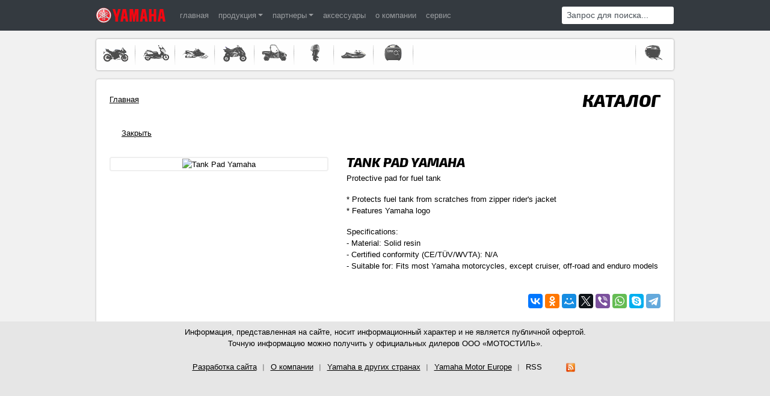

--- FILE ---
content_type: text/html; charset=UTF-8
request_url: https://yamaha-belarus.by/aksessuaryi-produktyi/1812.html
body_size: 3502
content:
<!doctype html>
<html lang="ru" class="cufon-active cufon-ready">
	<head>
		<meta charset="utf-8">
		<meta name="viewport" content="width=device-width, initial-scale=1, shrink-to-fit=no">
		<meta name="description" content="Tank Pad Yamaha - Yamaha">
		<meta name="keywords" content="">
		<meta name="yandex-verification" content="5434d925eab9e475">
		<title>Tank Pad Yamaha - Yamaha</title>
		<base href="/">
		<link rel="shortcut icon" href="/favicon.ico">
		<link type="text/css" rel="stylesheet" href="/css/print.css" media="print">
		<link rel="alternate" type="application/rss+xml" title="Yamaha Новости" href="rss.html">

		<link type="text/css" rel="stylesheet" href="/css/bootstrap.min.css" media="screen">
		<link type="text/css" rel="stylesheet" href="/css/owl.carousel.min.css" media="screen">
		<link type="text/css" rel="stylesheet" href="/css/screen.css" media="screen">
		<link href="https://fonts.googleapis.com/css?family=Exo+2:800i&subset=cyrillic" rel="stylesheet">
		<link type="text/css" rel="stylesheet" href="/css/accesories.css" media="screen">
	</head>
	<body>
		<!-- Yandex.Metrika counter -->
<script>
(function (d, w, c) {
    (w[c] = w[c] || []).push(function() {
        try {
            w.yaCounter20094661 = new Ya.Metrika({id:20094661,
                    clickmap:true,
                    trackLinks:true,
                    accurateTrackBounce:true});
        } catch(e) { }
    });

    var n = d.getElementsByTagName("script")[0],
        s = d.createElement("script"),
        f = function () { n.parentNode.insertBefore(s, n); };
    s.type = "text/javascript";
    s.async = true;
    s.src = (d.location.protocol == "https:" ? "https:" : "http:") + "//mc.yandex.ru/metrika/watch.js";

    if (w.opera == "[object Opera]") {
        d.addEventListener("DOMContentLoaded", f, false);
    } else { f(); }
})(document, window, "yandex_metrika_callbacks");
</script>
<noscript><div><img src="//mc.yandex.ru/watch/20094661" style="position:absolute; left:-9999px;" alt="Yandex.Metrika"></div></noscript>
<!-- /Yandex.Metrika counter -->
		<div id="pnlWrapper" class="" style="background:#f1f1f1 url('') 50% 0 no-repeat;">
			<nav class="navbar navbar-expand-lg navbar-dark bg-dark fixed-top">
				<div class="container">

					<a class="navbar-brand" href="/"><img src="/img/logo.png" width="115" alt="Yamaha logo - главная"></a>

					<button class="navbar-toggler" type="button" data-toggle="collapse" data-target="#navbarsMenu" aria-controls="navbarsMenu" aria-expanded="false" aria-label="">
						<span class="navbar-toggler-icon"></span>
					</button>

					<div class="collapse navbar-collapse" id="navbarsMenu">
						<ul class="navbar-nav mr-auto">
							<li class="nav-item">
								<a class="nav-link" href="/">главная</a>
							</li>
							<li class="nav-item dropdown">
								<a class="nav-link dropdown-toggle" href="produkcziya.html" data-toggle="dropdown" aria-haspopup="true" aria-expanded="false">продукция</a>
								<div class="dropdown-menu">
									<a class="dropdown-item " href="/produkcziya/motocziklyi.html">Мотоциклы</a>
<a class="dropdown-item " href="/produkcziya/skuteryi.html">Скутеры</a>
<a class="dropdown-item " href="/produkcziya/snegoxodyi.html">Снегоходы</a>
<a class="dropdown-item " href="/produkcziya/kvadrocziklyi.html">Квадроциклы</a>
<a class="dropdown-item " href="/produkcziya/motovezdexodyi.html">Мотовездеходы</a>
<a class="dropdown-item " href="/produkcziya/lodochnyie-motoryi.html">Лодочные моторы</a>
<a class="dropdown-item " href="/produkcziya/gidrocziklyi.html">Гидроциклы</a>
<a class="dropdown-item " href="/produkcziya/generatoryi.html">Генераторы</a>
<a class="dropdown-item last" href="/produkcziya/zapchasti.html">Запасные части</a>

								</div>
							</li>
							<li class="nav-item dropdown">
								<a class="nav-link dropdown-toggle" href="dileryi.html" data-toggle="dropdown" aria-haspopup="true" aria-expanded="false">партнеры</a>
								<div class="dropdown-menu">
									<a class="dropdown-item last" href="/dileryi/minsk.html">Минск</a>

								</div>
							</li>
							<li class="nav-item">
								<a class="nav-link" href="aksessuaryi.html">аксессуары</a>
							</li>
							<li class="nav-itemr">
								<a class="nav-link" href="o-kompanii.html">о компании</a>
							</li>
							<li class="nav-itemr">
								<a class="nav-link" href="servis.html">сервис</a>
							</li>
						</ul>
						
<form id="ajaxSearch_form" action="sluzhebnyie-straniczyi/rezultatyi-poiska.html" method="post" class="form-inline">
	
	<input type="hidden" name="advsearch" value="oneword">
	<input id="ajaxSearch_input" class="form-control form-control-sm" type="text" name="search" value="Запрос для поиска..."  onfocus="this.value=(this.value=='Запрос для поиска...')? '' : this.value ;">
	<input id="ajaxSearch_submit" type="submit" value="" class="d-none">
</form>



					</div>
				</div>
			</nav>	

			<div class="container">
				<div id="header">
					<!-- Products navigation -->
<div id="productsnav" class="activenav d-none d-md-block">
	<ul id="products1">
		
		
		<li class="first">
			<a title="Мотоциклы" href="produkcziya/motocziklyi.html">
				<img alt="Мотоциклы" src="/img/motorcycles.png"></a>
		</li>
		

		
		<li>
			<a title="Скутеры" href="produkcziya/skuteryi.html">
				<img alt="Скутеры" src="/img/scooters.png"></a>
		</li>
		

		
		<li>
			<a title="Снегоходы" href="produkcziya/snegoxodyi.html">
				<img alt="Снегоходы" src="/img/snowmobiles.png"></a>
		</li>
		

		
		<li>
			<a title="Квадроциклы" href="produkcziya/kvadrocziklyi.html">
				<img alt="Квадроциклы" src="/img/atv.png"></a>
		</li>
		

		
		<li>
			<a title="Мотовездеходы" href="produkcziya/motovezdexodyi.html">
				<img alt="Мотовездеходы" src="/img/side-by-side.png"></a>
		</li>
		

		
		<li>
			<a title="Лодочные моторы" href="produkcziya/lodochnyie-motoryi.html">
				<img alt="Лодочные моторы" src="/img/marine-engines.png"></a>
		</li>
		

		
		<li>
			<a title="Гидроциклы" href="produkcziya/gidrocziklyi.html">
				<img alt="Гидроциклы" src="/img/waverunners.png"></a>
		</li>
		

		
		<li>
			<a title="Генераторы" href="produkcziya/generatoryi.html">
				<img alt="Генераторы" src="/img/generators.png"></a>
		</li>
		

	</ul>
	<ul id="products2">
		
		<li class="last">
			<a title="Аксессуары" href="aksessuaryi.html">
				<img alt="Аксессуары" src="/img/accessories.png"></a>
		</li>
		
	</ul>
	<div class="clearfix"></div>
</div>
<!-- // Products navigation -->
				</div>
<!-- Content -->
<div id="content">
	<div class="contentwrap">
		<div class="contentinnerwrap">
			<div class="topcontent">
				<!-- Breadcrumbs -->
<ul class="B_crumbBox"><li><span class="B_lastCrumb"><span class="B_firstCrumb"><a class="B_homeCrumb" href="/" title="Главная">Главная</a></span></span></li></ul>
<!--// Breadcrumbs -->
				<p class="h1">Каталог</p>
			</div>
			<div class="innercontent">
				<!-- Main content -->
				<div class="maincontent">
					<!-- Overview container. -->
					<div id="acc_details">
						<!-- Header. -->
						<a id="details_close_button_txt" class="details_title_button" href="">
							<span>Закрыть</span>
						</a>

						<!-- Body. -->
						<div id="details_body" class="row">

							<div class="col-md-6 col-lg-5">
								<div id="details_images" class="text-center">
									<img alt="Tank Pad Yamaha" src="assets/cache/images/img/noimage-400x400-2e1.png">
								</div>
							</div>

							<div id="details_text" class="col-md-6 col-lg-7">
								<h1>Tank Pad Yamaha</h1>
								<div id="details_description"><p>Protective pad for fuel tank</p>
<p>* Protects fuel tank from scratches from zipper rider's jacket<br />* Features Yamaha logo</p>
<p>Specifications:<br />- Material: Solid resin<br />- Certified conformity (CE/T&Uuml;V/WVTA): N/A<br />- Suitable for: Fits most Yamaha motorcycles, except cruiser, off-road and enduro models</p></div>
							</div>

							<div id="details_partcodes" class="col-12">
								<div id="details_variations" class="row">
									
								</div>
							</div>
						</div>

					</div>
					<!--// Main content -->
				</div>
			</div>
			<div class="icons">

<script src="//yastatic.net/es5-shims/0.0.2/es5-shims.min.js"></script>
<script src="//yastatic.net/share2/share.js"></script>
<div class="ya-share2" data-services="vkontakte,facebook,odnoklassniki,moimir,gplus,twitter,viber,whatsapp,skype,telegram"></div>

</div>
		</div>
	</div>
</div>
<!--// Content -->
</div>
<!-- Footer -->
<footer id="footer" class="text-center d-none d-lg-block">
	<div id="innerfooter" class="container">
		<p>
			Информация, представленная на сайте, носит информационный характер и не является публичной офертой.<br>
			Точную информацию можно получить у официальных дилеров ООО «МОТОСТИЛЬ».
		</p>
		<ul id="footernav">
			<li><a href="https://wwww.cursor.by/" title="[Студия дизайна Cursor.by]">Разработка сайта</a></li>
			<li><a href="o-kompanii.html" title="[О компании]">О компании</a></li>
			<li><a href="https://www.yamaha-motor.eu/?pageId=373508&referrer_pubId=114&referrer_visualId=&referrer_qs=&remDefaultSite=1" target="_blank" title="[Yamaha в других странах]">Yamaha в других странах</a></li>
			<li><a href="https://www.yamaha-motor.eu/eu/index.aspx" target="_blank" title="[Yamaha Motor Europe]">Yamaha Motor Europe</a></li>
			<li class="last"><a href="rss.html" title="[RSS]" class="rss">RSS</a></li>
		</ul>
	</div>
</footer>
<!-- // Footer -->
</div>
<!--// Wrapper -->

<script src="/js/jquery-3.3.1.min.js"></script>
<script src="/js/jquery-migrate-1.4.1.min.js"></script>
<script src="/js/popper.min.js"></script>
<script src="/js/bootstrap.min.js"></script>
<script src="/js/jquery.mask.js"></script>
<script src="/js/jquery.validate.min.js"></script>
<script src="/js/jquery.tools.min.js"></script>
<script src="/js/jquery.plugins.js"></script>
<script src="/js/functions.js"></script>
<script src="/js/owl.carousel.min.js"></script>
<script src="/js/jquery-cookie.js"></script>

</body>
</html>

--- FILE ---
content_type: text/css
request_url: https://yamaha-belarus.by/css/screen.css
body_size: 6835
content:
body{background:#e6e6e6;color:#000;font-size:80%}
*{outline:none}
#pnlWrapper{padding-top:65px}
iframe{width:100% !important}
.btn-group-vertical{width:100%}
#content img{max-width:100%;height:auto}
textarea{resize:none}
label.is-invalid{margin-top:.25rem;font-size:90%;color:#dc3545}
.small{color:#888}
.card{margin-bottom:30px}
.card h5{font-size:18px;margin:0 0 Newshead}
.btn-danger{background:#c00;border:none}
.nowrap{white-space:nowrap}
.innerwrapper{background:url("../img/bg-innerwrapper.png") 0 0 repeat-x;overflow:hidden;width:100%}
.navbar-brand{padding:0}
.navbar-brand img{float:left}
.bg-dark .form-control{border:none;box-shadow:none !important}
.nav-link{text-decoration:none}
.dropdown-item{font-size:13px;text-decoration:none}
.dropdown-item.active,.dropdown-item:active{background-color:#c00}
#productsnav{background:rgba(255,255,255,0.9);border-radius:4px;box-shadow:0 0 3px #888;margin-bottom:15px;padding:2px 0}
#productsnav.productsnav{padding-bottom:100px}
#productsnav ul{margin:0;padding:0}
#productsnav ul li{background:url("../img/sprite.png") 100% -1858px no-repeat;float:left;height:48px;list-style:none;position:relative;text-align:center;width:66px}
#productsnav .B_crumbBox .dropdown ul li{float:none}
#productsnav ul li img{border:none;left:10px;margin:0 8px 0 0;padding:0;position:absolute;top:5px;width:50px}
#productsnav ul li.lastitem{background:none}
#productsnav ul li.active img{border:none;left:-5px;margin:0;padding:0;position:absolute;top:-12px;width:75px}
#productsnav ul li.first.active img{border:none;left:-6px;margin:0;padding:0;position:absolute;top:-12px;width:75px}
#productsnav ul li.last.active img{border:none;left:-4px;margin:0;padding:0;position:absolute;top:-12px;width:75px}
#productsnav #products2{background:url("../img/sprite.png") -1267px -1858px no-repeat;float:right}
#productsnav #products2 li.last{background:none}
.productsnavlabel{background:#c00;cursor:pointer;color:#fff;display:block;position:absolute;margin:0;padding:0 0 0 1px;white-space:nowrap;border-radius:4px;padding:3px 9px 4px}
.content2 #productsnav{display:none}
#productsnav.topnav{padding:10px 20px}
#productsnav.topnav ul li{background:none;height:auto;text-align:left;width:auto}
#content{background:#fff;border-radius:4px 4px 0 0;box-shadow:0 0 3px #aaa}
.contentwrap{padding:22px}
.map{height:500px;margin:0 -22px 10px}
.home #content{margin-top:339px;overflow:hidden}
.topcontent{padding-bottom:20px;overflow:hidden}
.topnav1 .topcontent{padding-bottom:0}
.topcontent h1, .topcontent .h1{display:inline-block;float:right;margin-bottom:3px}
#productsnav .topcontent h1{padding:3px 0 1px 0}
.B_crumbBox{color:#000;margin:0;padding:0;float:left;font-style:normal;line-height:1.2em}
.B_crumbBox li{margin:0 5px 0 0;padding:4px 0 1.5em 0;list-style:none;float:left}
.B_crumbBox li:after{content:" » "}
.B_crumbBox li:last-of-type:after{content:""}
#productsnav .B_crumbBox{padding:4px 0 0 2px}
.B_crumbBox a{color:#000;white-space:nowrap}
.B_crumbBox span.selected, .B_crumbBox a.selected{color:#c00;text-decoration:none}
#localnav{}
.innerLocalNav{margin:0 0 5px 0;float:right}
.innerLocalNav li{list-style:none;position:relative;display:inline-block}
.innerLocalNav li a{color:#000;display:inline-block;font-weight:normal;font-size:1.1em;padding:0 7px;text-decoration:none}
.innerLocalNav li a:hover{color:#c00}
.innerLocalNav li.active a{color:#c00}
.innerLocalNav li.lastitem a{padding-right:0}
.innerLocalNav ul{background-color:#fff;border:solid 1px;border-color:#fff #d8d8d8 #d8d8d8 #d8d8d8;display:none;right:-21px;padding:0;position:absolute;top:100%;width:70px;z-index:999}
.innerLocalNav .over ul{display:block}
.innerLocalNav ul li{background-color:#fff;float:none;display:block;font-size:1em;line-height:14px;margin:0;padding:5px 10px;width:50px}
#productsnav .topcontent{padding:0}
#productsnav .innerLocalNav ul{border-color:#fff #d8d8d8 #d8d8d8 #d8d8d8;padding-bottom:1px;right:-21px;width:70px}
#productsnav .innerLocalNav ul li{background-color:#fff;float:none;height:auto;margin:0;padding:5px 10px;position:static;text-align:left;width:50px}
#galnav{margin:15px 0 35px 0;font-family:'Exo 2', sans-serif}
#galnav.galnav{margin:0 0 35px 0}
#tourlocatorTabs #galnav.galnav{background:#fff;margin:0;padding:10px 0 15px 0}
#innergalnav{margin:0 auto;padding:0}
#innergalnav li{display:inline-block;list-style:none}
#innergalnav li.gallery{border-left:1px solid #bdbdbd}
#innergalnav li a{color:#000;display:inline;font-style:italic;font-size:1.25em;padding:0 25px 0 0;text-decoration:none;text-transform:uppercase}
#innergalnav li a:hover{color:#c00}
#innergalnav li.active a, #innergalnav li a.active{color:#c00}
#innergalnav li.specials a{font:bold italic 1.15em Helvetica, Arial, sans-serif}
#innergalnav li.lastitem a{padding-right:0}
.events #innergalnav li a{font-style:normal;font-size:1.2em}
.content1 #content{margin-top:339px}
h1,.h1{font:italic bold 2.3em 'Exo 2', sans-serif;margin:-5px 0 15px 0;text-transform:uppercase}
h2.heading1{clear:both;font:normal normal 2.15em 'Exo 2', sans-serif;margin:-5px 0 15px 0;text-transform:uppercase}
h2.heading2{font:italic normal 2.15em 'Exo 2', sans-serif}
.home h2{clear:both;font:italic bold 1.4em 'Exo 2', sans-serif;margin-bottom:10px;text-transform:uppercase}
.rightbar h2{clear:both;font:italic bold 1.4em 'Exo 2', sans-serif;margin-bottom:10px;text-transform:uppercase}
.news .rightbar h2{font:italic bold 1.4em 'Exo 2', sans-serif;margin-bottom:5px}
h3, h2.heading3{font:bold 1.2em Arial;margin-bottom:5px}
h3.heading5{font:bold 1em Verdana}
h4{font:bold 1.1em Arial}
h1 a, h2 a{text-decoration:none}
a{color:#000;text-decoration:underline}
a.btn,a.page-link{text-decoration:none}
a:hover{color:#c00}
a.rss, a.rss:hover{background:url("../img/sprite.png") 0 -899px no-repeat;display:inline-block;text-decoration:none}
.go{background:url("../img/icon-go.png") 0 3px no-repeat;cursor:pointer;display:inline-block;height:18px;margin-right:5px;width:21px}
.star{background:url("../img/icon-star.png") 0 2px no-repeat;cursor:pointer;display:inline-block;height:15px;margin-right:5px;width:21px}
a.totop{background:url("../img/arrow-up.png") 0 50% no-repeat;display:inline-block;padding-left:15px}
a.selector, a.selector:hover{background:url("../img/selector.png") 0 0 no-repeat;font:bold 1em Helvetica;display:inline-block;padding:9px 0;margin-bottom:25px;text-align:center;text-decoration:none;width:289px}
a.selector span{color:#c00}
a.selector1, a.selector1:hover{background:url("../img/selector1.png") 0 0 no-repeat;display:inline-block;height:73px;padding:0;margin:0 0 10px 0;text-align:center;text-decoration:none;width:285px}
.extern span{background:url("../img/sprite.png") -1261px -1496px no-repeat;cursor:pointer;display:inline-block;height:18px;margin-right:5px;width:10px}
.extern-disclaimer span{background:url("../img/sprite.png") -1261px -1496px no-repeat;cursor:pointer;display:inline-block;height:18px;margin-right:5px;width:10px}
.extern1{background:url("../img/sprite.png") 100% -1496px no-repeat;display:inline-block;padding-right:18px}
a.infolink{background:url("../img/info.png") 0 0 no-repeat;display:inline-block;float:right;height:11px;line-height:1em;text-decoration:none;width:5px}
a.seemore{text-decoration:underline}
.backtoselection{margin-top:20px}
.backtoselection a{float:right;color:#ccc}
.view{background:url("../img/list-item3.png") 0 6px no-repeat;display:inline-block;padding:0 0 5px 8px}
.view a{color:#9f9f9f;font-family:Verdana}
.readmore{background:url("../img/list-item.png") 0 50% no-repeat;padding:0 0 0 12px}
.readmore.blue{background:url("../img/list-item-blue2.png") 0 50% no-repeat}
.readmore.yellow{background:url("../img/list-item-yellow1.png") 0 50% no-repeat}
.readmore.orange{background:url("../img/list-item-orange.png") 0 50% no-repeat}
.readmore a{color:#000;font:bold 1em Verdana;display:inline-block}
.readmore a:hover{color:#c00}
a.readmore1{background:url("../img/list-item.png") 2px 50% no-repeat;padding:0 0 0 12px}
.readmore2{background:url("../img/list-item4.png") 0 50% no-repeat;padding:0 0 0 12px}
a.readmore3{background:url("../img/list-item.png") 2px 50% no-repeat;display:inline-block;margin-top:50px;padding:0 0 0 12px}
.back1{float:left;margin:30px 0 -10px 0}
.productExperience .back1{margin:10px 0 20px 0}
.back2{display:inline-block;margin:30px 0 15px 0}
a.submit{background:url("../img/button2.png") 0 0 no-repeat;clear:both;color:#c00;display:inline-block;font:bold 1em Helvetica, Arial;padding:4px 0 7px 0;text-align:center;text-decoration:none;width:150px}
a.pdf{background:url("../img/acrobat.png") 0 0 no-repeat;padding:6px 0 12px 40px;display:block;margin-bottom:10px;text-decoration:none}
.rightbar h2 a{text-decoration:none}
.Btnblock{background:url("../img/btn-bg.png") 0 12px no-repeat;height:38px;margin:0 0 -30px 0;overflow:hidden;position:relative;text-align:center;top:-10px;width:100%}
a.selectBtn{background:url("../img/bg-blckbtn-left.gif") 0 0 no-repeat;color:#fff;display:inline-block;line-height:1em;text-decoration:none}
a.selectBtn span{background:url("../img/bg-blckbtn-right.gif") 100% 0 no-repeat;cursor:pointer;display:inline-block;padding:8px 45px 8px 42px}
a.read{background:url("../img/button3.png") no-repeat 0 0;border:none;color:#fff;cursor:pointer;line-height:1em;display:inline-block;float:right;text-align:center;padding-left:14px;text-decoration:none;width:auto}
a.read span{background:url("../img/button3.png") no-repeat 100% 0;font:bold 1.3em Arial;display:inline-block;line-height:1.3em;height:25px;padding:4px 14px 0 0}
a.find{background:url("../img/button3.png") no-repeat 0 0;border:none;color:#fff;cursor:pointer;line-height:1em;display:inline-block;text-align:center;padding-left:24px;text-decoration:none;width:auto}
a.find span{background:url("../img/button3.png") no-repeat 100% 0;font:bold 1.3em Arial;display:inline-block;line-height:1.3em;height:25px;padding:4px 24px 0 0}
ul.links{border-left:1px solid #e4e4e4;clear:both;margin:0 0 15px 0;padding:0 0 0 10px}
ul.links1{border-left:none}
ul.links li{list-style:none;margin:0;padding:2px 0}
ul.links li a{background:url("../img/sprite.png") -1266px -1183px no-repeat;display:inline-block;padding-left:12px;text-decoration:underline;font-size:12px}
ul.links1 li a{text-decoration:none}
.error ul.links1{padding-left:0}
.error ul.links1 li a, .error ul.links1 li a:hover{color:#000;font:bold 1em Arial}
.error ul.links1 li a:hover{text-decoration:underline}
.error ul.links1 li span{background:url("../img/list-item.png") 0 5px no-repeat;display:inline-block;padding-left:12px;text-decoration:none;font-weight:bold;color:#000;font:bold 1em Arial}
ul.links2{clear:none;float:left;width:135px}
ul.links3{width:125px}
ul.newslinks{margin:0 0 10px 0;padding:0}
ul.newslinks li{list-style:none;margin:0;padding:5px 0 0.4em 0;line-height:1.4em;border-bottom:1px #ccc solid}
ul.newslinks li a{background:url("../img/sprite.png") -1266px -1183px no-repeat;display:inline-block;padding-left:15px;text-decoration:none}
ul.newslinks li .date{font-weight:bold;font-size:0.8em;color:#999;padding-left:15px}
ul.newslinks li a .date{padding-left:0}
p.more{margin-bottom:25px}
p.more a{font-size:13px}
ul.quicklinks, .rightbar ul.quicklinks{margin:0 0 25px 0;padding:0}
.home ul.quicklinks{margin-bottom:0}
.categories ul.quicklinks{margin-top:20px}
ul.quicklinks li{list-style:none;margin:0;padding:0;position:relative}
ul.quicklinks li a{display:block;font:bold 1.1em Helvetica;padding:7px 25px 8px 10px;text-align:right;text-decoration:none;border:1px #fff solid;border-bottom:1px #ccc solid;position:relative}
ul.quicklinks li a:after{background:url("../img/arrow-quicklink.png") no-repeat;background-size:contain;display:block;width:5px;height:13px;position:absolute;z-index:20;right:5px;top:9px;content:" "}
ul.quicklinks li.active a,
ul.quicklinks li a:hover,
ul.quicklinks li.active a:hover{background:#eee;color:#c00;text-decoration:none;background:linear-gradient(to top, #fff, #f3f3f3);box-shadow:0 0 0 1px #ccc;border-bottom-color:#fff;z-index:10}
.table td, .table th{padding-right:5px;vertical-align:top}
.divtable1{background:#eee;margin-bottom:5px;border-radius:4px;border:1px solid #d6d6d6;padding:15px 20px}
.divtable1 .price{font-size:30px;font-family:'Exo 2', sans-serif}
table{width:100%}
.table1 thead th, .table1 thead td{color:#000;font-weight:bold;font-size:1.2em;padding-left:22px;text-align:left;border-bottom:1px solid #d6d6d6}
.table1 caption{background:none;border:none;color:#000;font-weight:bold;font-size:1.2em;padding:0 10px 5px 0;text-align:left}
.table1 tr:hover{background:#f5f5f5}
.table1 thead tr:hover{background:none}
.table1 td, .table1 th{padding:10px;text-align:left;vertical-align:top}
.table1 tbody th{border-bottom:1px solid #e4e4e4;padding:10px 22px;white-space:normal}
.table1 td{border-bottom:1px solid #e4e4e4;padding-left:22px}
.table1 tbody .lastrow th, .table1 .lastrow td{border-bottom:none}
.table1 th.thead1{font-style:italic;font-weight:normal}
.table1 a{text-decoration:none}
.table1 td a{color:#c00}
table.pricetable thead th{padding:15px 20px 13px 20px;font-size:13px}
table.pricetable tbody th{border:none;font-weight:normal;padding:0;white-space:nowrap}
table.pricetable td{border:none;padding:0;text-align:left;white-space:nowrap}
table.pricetable td.dots{border-bottom:dotted 1px #ccc;width:80%;line-height:1em}
table.pricetable td.price{padding:5px 10px 0 2px;text-align:right;line-height:1em}
table.pricetable td.or{padding:5px 13px 0 5px;width:10px;line-height:1em}
table.pricetable thead th.pricing{padding-right:20px;text-align:right}
table.pricetable .description{color:#9f9f9f;font:normal 0.9em Arial;padding:0 5px 8px 30px;white-space:normal}
table.pricetable span{float:left}
table.pricetable td.priceTable{padding:10px 10px 15px}
table.pricetable table.priceData{margin:5px 0 7px}
table.pricetable table.priceData th{padding:5px 2px 0 10px;line-height:1em}
table.pricetable table.priceData td.pricedescription{color:#aaa;padding:3px 20px 3px 25px;white-space:normal;line-height:1.2em;font-size:0.9em}
table.pricetable table.priceData tr.promotional th{padding:8px 2px 0 10px;font-weight:bold;color:#D54040}
table.pricetable table.priceData tr.promotional td.or{padding:8px 13px 0 5px}
table.pricetable table.priceData tr.promotional td.price{font-size:1.25em;color:#D54040}
table.pricetable table.priceData tr.promotional td.pricedescription{padding:3px 20px 5px 25px;line-height:1.2em}
.divtable3{padding-bottom:20px;position:relative}
#compareresults table.table3{width:auto}
.table3 thead{overflow:hidden}
.table3 thead td{border:none;padding:0;vertical-align:bottom}
.table3 tbody tr:hover{background:#f5f5f5}
.table3 tbody tr.thead1 th{border-right:none;font:italic 1.2em Helvetica}
.table3 tbody tr.thead2 th{border-right:none;font:bold 1.2em Helvetica}
.table3 tbody tr.thead2 th a{color:#8c8c8c;display:inline-block;font:normal 0.8em Arial;position:relative;top:-2px}
.table3 th.thead1{font-style:italic;font-weight:normal}
.table3 tbody th.thead3{padding-top:40px}
.table3 tbody th{border-bottom:1px solid #e4e4e4;border-right:1px solid #d6d6d6}
.table3 tbody th div{width:145px}
.table3 tbody td, .table3 tbody th, .table3 tfoot td{padding:10px;text-align:left;vertical-align:top}
.table3 tbody td{border-bottom:1px solid #e4e4e4;width:auto}
.table3 tbody td a{color:#c00;text-decoration:none}
.table3 tfoot td a{font-weight:bold}
.table3 .category{margin:0 auto;float:none}
.table3 .category .inncategory{position:relative}
.table5 thead th h2{color:#333;font:normal 1.1em Helvetica, Arial, sans-serif}
.table5 thead .head1 th{font-size:1.1em}
.table5 tbody th{width:auto}
.table5 tbody th.firstcol{width:176px}
.table5 tbody tr:hover{color:#cc0000;cursor:pointer}
.table5 tbody tr:hover th{color:#000}
.table5 td{border-right:1px solid #e4e4e4}
.table5 td.lastcol{border-right:none}
.table5 .sort{display:block;float:right;bottom:-6px;height:4px;position:relative;text-decoration:none;width:7px}
.table5 .sortup{background:url("../img/sort-up.png") 0 0 no-repeat}
.table5 .sortdown{background:url("../img/sort-down.png") 0 0 no-repeat}
.icons{padding:20px 0 0 0;text-align:right}
.newsitem .icons, .topnewsitem .icons{clear:none;padding:0 10px 0 0;position:relative;top:-10px;width:auto;float:right}
.topnewsitem1 .icons{margin:10px 0 5px 0;top:auto}
.design .newsitem .icons{top:auto}
.newsitem .icons img, .topnewsitem .icons img{border:none;position:static}
.newsitem .icons1, .topnewsitem .icons1{clear:both;display:block;padding:20px 0 5px 0;position:static;width:auto}
.topnewsitem .icons1{padding-top:0}
.newsitem .icons2, .topnewsitem .icons2{display:block;padding:20px 0 5px 0;position:static;width:auto}
.topnewsitem2 .icons{padding-bottom:10px}
.productExperience .newsitem .icons, .productExperience .topnewsitem .icons{top:10px}
#footer{background:#e6e6e6;clear:both;padding:8px 0}
#innerfooter{}
#footernav{color:#7f94ad;margin:0;padding:0}
#footernav li{background:url("../img/sprite.png") 100% -696px no-repeat;display:inline-block;list-style:none;padding:0 12px 0 7px}
#footernav li.countryname{background:none}
#footernav li.last{background:none}
#footernav li a{color:#000;display:inline-block;padding:4px 0 4px 0;white-space:nowrap}
#footernav li a.rss{background:transparent url("../img/sprite.png") 100% -892px no-repeat;padding-right:55px}
#footernav li span{display:inline-block;padding:4px 0 4px 0}
#footernav li.countrySections{background:none;position:relative;text-align:left;padding:0;cursor:default}
#footernav li.countrySections span{border:solid 1px #ccc;border-radius:2px;color:#000;padding:3px 14px 3px 5px;background:transparent url(../img/arrow_dark_grey.gif) no-repeat 95% 50%}
#footernav li.countrySections span img{display:block;float:left;margin:0 12px 0 0}
#footernav li.countrySections ul{margin:0 30px 0 15px;padding:0;float:left}
#footernav li.countrySections ul li{margin:1px 0 2px 0;padding:0;background:none;display:block}
#footernav li.countrySections .footerCountries{display:none}
#footernav li.countrySections:hover .footerCountries{display:block;width:470px;border:solid 1px #ccc;border-radius:3px;background:#fff;margin:0;padding:7px 7px 10px 7px;z-index:1000;position:absolute;bottom:1.4em;left:0;-moz-box-shadow:0 0 1px 1px #eee;-webkit-box-shadow:0 0 1px 1px #eee;box-shadow:0 0 1px 1px #eee}
.category{margin-bottom:40px}
.category a{text-decoration:none}
.category .caption{font-weight:bold;font-size:12px;font-style:normal;padding:5px 0}
.category a.overviewItemDownload{display:block;position:absolute;top:5px;left:5px;background:transparent url("../img/btn-download-pdf.png") no-repeat top left;width:32px;height:32px}
.category span.archive-model-list{font-size:0.8em}
.category .links{margin:0;padding:0}
.category .links > div{padding:3px 0}
.category .links a{display:inline-block}
.category .links a img{display:none}
.category .links a.over img{display:block;left:20px;position:absolute;top:5px}
.category p{padding:0;margin:0 0 5px}
.productExperience .category p{}
.category .closediv{background:url("../img/close.gif") 0 0 no-repeat;display:inline-block;height:11px;position:absolute;left:7px;top:7px;text-decoration:none;text-indent:-99999px;width:11px}
.cols3 .caption{font-style:italic;font-weight:bold;font-size:1.25em}
.cols3 .links{}
.cols2 .caption{font-style:italic;font-weight:bold;font-size:1.25em}
.cols2 .links{}
.cols2 p{}
.cols3.colsdouble .inncategory, .cols2.colsdouble .inncategory{width:auto}
.colsdouble .caption{font-style:normal;font-weight:bold;font-size:1.1em;max-width:100%}
.cols3.colsdouble .caption, .cols2.colsdouble .caption{font-weight:bold;font-size:1.25em;font-style:italic}
.colsdouble .links{}
.colsdouble p{}
.selectproducts{background:#eee;border-radius:4px;padding:20px 20px 0}
.selectproducts ul{padding:0;margin-bottom:0}
.selectproducts ul li{list-style:none}
.selectproducts .comparebutton{}
.selectproducts .comparebutton a{background:#999;color:#fff!important;font:normal normal 1.3em 'Exo 2', sans-serif;display:inline-block;padding:7px 10px;text-align:center;text-decoration:none;text-transform:uppercase;margin-bottom:20px;border-radius:4px}
.selectproducts .comparebutton a span{}
.selectproducts .comparebutton a.active{background:#c00;cursor:pointer}
.reset{margin:0 0 10px;text-align:right}
.reset a{color:#ccc}
.selectproducts h2{font-size:1.1em;margin:0 0 5px}
.selectproducts .category{margin-bottom:20px}
.selectproducts .category .inncategory{background:none;padding:20px 0 10px 0}
.selectproducts .category .inncategory img{}
.selectproducts .notselected{font-weight:normal;font-size:12px;padding:20px 15px 10px}
.selectproducts .empty-image{display:none}
.selectproducts .notselected .empty-image{display:block}
.selectproducts .notselected .inncategory{background:none;font-size:1.1em;padding:5px 0 0 0}
.selectproducts .category a{display:block}
.selectproducts img{}
.selectproducts .category .caption{color:#000}
.selectproducts .category span{color:#ccc}
.selectproducts .category .closediv{background:url("../img/close1.png") 0 0 no-repeat;left:25px;text-indent:-99999px;top:30px}
.addproducts{padding:20px 0;position:relative}
.innaddproducts{padding-bottom:10px}
.addproducts .category{margin-bottom:15px;position:static}
.addproducts .selectedcategory img{opacity:0.5}
.addproducts .selectedcategory a{color:#000;cursor:default}
.addproducts .selectedcategory .caption{color:#d9d6eb}
.addproducts h2{margin-bottom:15px;font-size:18px}
.addproducts .caption, .selectproducts .caption{padding-bottom:0;max-width:140px;width:140px}
.addproducts a.resetProductFilter{color:#ccc}
.newshead h1{background:linear-gradient(to top, #a40000, #c00);color:#fff;display:inline-block;font:normal 1.5em 'Exo 2', sans-serif;margin:0 0 0 -22px;padding:5px 25px 6px 25px;text-transform:none}
.topnewsitem .metadata{color:#999;background:#f0f0f0;padding:5px 15px;display:inline-block}
.topimage{clear:both;overflow:hidden;margin-bottom:30px}
.visual{display:inline-block;margin-bottom:10px}
.visual1{border:1px solid #e6e6e6}
.visual2{margin-bottom:10px}
.rightbar .visual{margin-bottom:20px}
.caption{clear:both;display:block;font-style:italic;font-weight:normal;font-size:0.9em;padding-bottom:10px}
.iframefull{border:none;width:100%}
.form .formitem{margin-bottom:10px}
.checkboxes{text-align:left;vertical-align:bottom;width:165px}
.checkboxes div{padding:3px 0}
.checkboxes p{color:#8f8f8f;padding-bottom:10px}
.checkboxes .checkbox{vertical-align:middle}
.checkboxes label{font:bold 1em Arial;vertical-align:top}
.checkboxes a, .checkboxes a:hover{color:#000;text-decoration:none}
.altcheck{background:url("../img/unchecked.png") 0 0 no-repeat;display:inline-block;height:16px;padding-left:20px;width:auto;white-space:nowrap}
.altchecked{background:url("../img/checked.png") 0 0 no-repeat}
.realboxes{position:absolute;left:-999px}
.searchresults h3{margin:0 !important;padding:!important;line-height:normal !important}
#currency{display:inline-block}
#currency:hover{opacity:1.0}
#currency a{display:inline-block;padding-left:20px;background-repeat:no-repeat;background-position:0 1px;margin-left:5px;font-size:11px}
#currency a.active{font-weight:bold;text-decoration:none;color:#c00}
#currency a#byr{background-image:url(../img/byr.gif)}
#currency a#eur{background-image:url(../img/eur.gif)}
#currency a#usd{background-image:url(../img/usd.gif)}
#currency a#rub{background-image:url(../img/rub.gif)}
.other{margin:0 0 20px}
.slides_container.owl-carousel{margin-bottom:20px}
.pagination.owl-carousel{padding:10px;background:#ccc;border-radius:0}
.pagination.owl-carousel .owl-item a{display:block;position:relative}
.pagination.owl-carousel .owl-item a span{display:block;position:absolute;top:0;left:0;right:0;bottom:0;background:#000;opacity:.4;transition:opacity .15s ease-in-out;}
.pagination.owl-carousel .owl-item.current a span,
.pagination.owl-carousel .owl-item:hover a span{opacity:0}
.owl-controls{z-index:20;}
.owl-dots{text-align:center;margin:10px 0 20px;}
.owl-dots .owl-dot{display:inline-block;width:13px;height:13px;overflow:hidden;text-indent:-999px;margin:0 5px;border-radius:10px;background:#cfcfcf;cursor:pointer;}
.owl-dots .owl-dot:hover{background:#b0b0b0;}
.owl-dots .owl-dot.active{background:#c00;}
.owl-nav > div{background-size:contain;background-repeat:no-repeat;background-size:40%;background-position:center;background-color:rgba(0, 0, 0, 0.5);width:50px;height:50px;font-size:0;position:absolute;top:50%;margin-top:-25px;transition:background-color .15s ease-in-out;background-image:url(../img/arrow.svg)}
.owl-nav > div:hover{background-color:rgba(0, 0, 0, 0.3)}
.owl-nav div.owl-prev{left:0;transform:rotate(180deg)}
.owl-nav div.owl-next{right:0}
@media screen and (max-width:991px){#pnlWrapper{padding-top:70px}
.B_crumbBox{color:#000;margin:0;padding:0;float:none;overflow:hidden}
.topcontent h1, .topcontent .h1{display:block;float:none;margin-bottom:3px}
.icons{text-align:left}
ul.quicklinks li a{text-align:left}
.maincontent{margin-bottom:30px}
.home .maincontent{margin-bottom:10px}
ul.innerLocalNav{float:none;padding:0}
#productsnav ul.innerLocalNav li,
ul.innerLocalNav li{display:block;float:none;margin:4px 0}
ul.innerLocalNav li a{padding:0}
.slides_wrap{margin:0 -22px}
.owl-nav > div{width:40px;height:40px;margin-top:-20px}
}
@media screen and (min-width:1200px){.container{max-width:990px}
}

--- FILE ---
content_type: application/javascript
request_url: https://yamaha-belarus.by/js/jquery.plugins.js
body_size: 1488
content:
$.fn.popupWindow=function(instanceSettings){return this.each(function(){$(this).click(function(){$.fn.popupWindow.defaultSettings={centerBrowser:0,centerScreen:0,height:500,left:0,location:0,menubar:0,resizable:0,scrollbars:0,status:0,width:500,windowName:null,windowURL:null,top:0,toolbar:0};settings=$.extend({},$.fn.popupWindow.defaultSettings,instanceSettings||{});var windowFeatures='height='+settings.height+',width='+settings.width+',toolbar='+settings.toolbar+',scrollbars='+settings.scrollbars+',status='+settings.status+',resizable='+settings.resizable+',location='+settings.location+',menuBar='+settings.menubar;settings.windowName=this.name||settings.windowName;settings.windowURL=this.href||settings.windowURL;var centeredY,centeredX,popup;if(settings.centerBrowser){if($.browser.msie){centeredY=(window.screenTop-120)+((((document.documentElement.clientHeight+120)/2)-(settings.height/2)));centeredX=window.screenLeft+((((document.body.offsetWidth+20)/2)-(settings.width/2)));}else{centeredY=window.screenY+(((window.outerHeight/2)-(settings.height/2)));centeredX=window.screenX+(((window.outerWidth/2)-(settings.width/2)));}popup=window.open(settings.windowURL,settings.windowName,windowFeatures+',left='+centeredX+',top='+centeredY);}else if(settings.centerScreen){centeredY=(screen.height-settings.height)/2;centeredX=(screen.width-settings.width)/2;popup=window.open(settings.windowURL,settings.windowName,windowFeatures+',left='+centeredX+',top='+centeredY);}else{popup=window.open(settings.windowURL,settings.windowName,windowFeatures+',left='+settings.left+',top='+settings.top);}popup.focus();return false;});});};(function($){$.fn.hoverIntent=function(f,g){var cfg={sensitivity:7,interval:100,timeout:0};cfg=$.extend(cfg,g?{over:f,out:g}:f);var cX,cY,pX,pY;var track=function(ev){cX=ev.pageX;cY=ev.pageY;};var compare=function(ev,ob){ob.hoverIntent_t=clearTimeout(ob.hoverIntent_t);if((Math.abs(pX-cX)+Math.abs(pY-cY))<cfg.sensitivity){$(ob).unbind("mousemove",track);ob.hoverIntent_s=1;return cfg.over.apply(ob,[ev]);}else{pX=cX;pY=cY;ob.hoverIntent_t=setTimeout(function(){compare(ev,ob);},cfg.interval);}};var delay=function(ev,ob){ob.hoverIntent_t=clearTimeout(ob.hoverIntent_t);ob.hoverIntent_s=0;return cfg.out.apply(ob,[ev]);};var handleHover=function(e){var p=(e.type=="mouseover"?e.fromElement:e.toElement)||e.relatedTarget;while(p&&p!=this){try{p=p.parentNode;}catch(e){p=this;}}if(p==this){return false;}var ev=jQuery.extend({},e);var ob=this;if(ob.hoverIntent_t){ob.hoverIntent_t=clearTimeout(ob.hoverIntent_t);}if(e.type=="mouseover"){pX=ev.pageX;pY=ev.pageY;$(ob).bind("mousemove",track);if(ob.hoverIntent_s!=1){ob.hoverIntent_t=setTimeout(function(){compare(ev,ob);},cfg.interval);}}else{$(ob).unbind("mousemove",track);if(ob.hoverIntent_s==1){ob.hoverIntent_t=setTimeout(function(){delay(ev,ob);},cfg.timeout);}}};return this.mouseover(handleHover).mouseout(handleHover);};})(jQuery);(function($){$.fn.bubbleup=function(options){var opts=$.extend({},$.fn.bubbleup.defaults,options);var tip=null;return this.each(function(){var $tooltip=opts.tooltips;$(this).mouseover(function(){if($tooltip){tip=$('<div class="productsnavlabel"><div>'+$(this).attr('alt')+'</div></div>');tip.css({position:'absolute',zIndex:100000});tip.remove().css({top:0,left:0,visibility:'hidden',display:'block'}).appendTo(document.body);var position=$.extend({},$(this).offset(),{width:this.offsetWidth,height:this.offsetHeight});var tipWidth=tip[0].offsetWidth+4,tipHeight=tip[0].offsetHeight;tip.stop().css({top:position.top+$(this).height()+10,left:position.left+position.width/2-tipWidth/2,visibility:'visible'});tip.animate({top:"+=20"},'fast');}$(this).stop();var extension=$(this).attr("src").substr($(this).attr("src").length-3,3)
var src=$(this).attr("src").substring(0,$(this).attr("src").length-4)+"-mo."+extension;$(this).attr("src",src);$(this).css({'z-index':100,'top':5,'left':10,'width':50}).animate({left:"-=15",top:"-=17",width:75},'fast');}).mouseout(function(){if($tooltip){tip.remove();}$(this).stop();$(this).animate({left:10,top:5,width:50},'fast',function(){$(this).css({'z-index':0});});var src=$(this).attr("src").replace("-mo.",".");$(this).attr("src",src);});});};$.fn.bubbleup.defaults={tooltips:false}})(jQuery);

--- FILE ---
content_type: application/javascript
request_url: https://yamaha-belarus.by/js/functions.js
body_size: 11666
content:
var agent=navigator.userAgent.toLowerCase();var touchOS=('ontouchstart'in document.documentElement)?true:false;var mobileOS=typeof orientation!='undefined'?true:false;var otherBrowser=(agent.indexOf("series60")!=-1)||(agent.indexOf("symbian")!=-1)||(agent.indexOf("windows ce")!=-1)||(agent.indexOf("blackberry")!=-1);var iOS=(navigator.platform.indexOf("iPhone")!=-1)||(navigator.platform.indexOf("iPad")!=-1)?true:false;var android=(agent.indexOf("android")!=-1)||(!iOS&&!otherBrowser&&touchOS&&mobileOS)?true:false;var externalLinkUrl="";function initMainNav(){var innermainnav=$("ul#innermainnav");innermainnav.find(" > li").addClass("widthover").removeClass("over");innermainnav.find(" > .mainitem").hoverIntent({interval:300,over:showSubnav,sensitivity:4,timeout:300,out:hideSubnav});$(function(){$("#clicksubmit").click(function(){var plist=$("form#frmlocator select#productslist");var inputsearch=$("form#frmlocator input.insearch");var retvalue=false;var ret2value=false;if(plist.val()!="-1"){ret2value=true;};if(inputsearch.attr("orgvalue")!=undefined){if(inputsearch.attr("orgvalue")!=inputsearch.val()){retvalue=true;}}else{if(ret2value){inputsearch.val("");retvalue=false;}}var docLocation=document.getElementById("frmlocator").action+"#cc="+countrycode+"&searchIndex=0&qs="+escape(inputsearch.val())+"&prod="+plist.val()+"&gmap=true&search=true";if(retvalue&&ret2value){inputsearch.val(escape(inputsearch.val()));$("form#frmlocator").submit();}else if(retvalue&&!ret2value){inputsearch.val(escape(inputsearch.val()));$("form#frmlocator").submit();}else if(!retvalue&&ret2value){$("form#frmlocator div.insearchstart").addClass("error");}else{$("form#frmlocator div.insearchstart").addClass("error");}});});if(!jQuery.support.noCloneEvent){$("#productslist").hover(function(){event.cancelBubble=true;},function(){event.cancelBubble=true;});};}function initProductNav(){$(function(){$("div#productsnav").addClass("activenav");if(!touchOS&&!iOS&&!android)$("div#productsnav ul li:not(.active) img").bubbleup({tooltips:true});});}function JumpToIt(list){var selection=list.options[list.selectedIndex].value
if(selection!="None")location.href=selection}function showSubnav(){$(this).addClass("over posover");$("#productsnav").css("visibility","hidden");$("#content").addClass("over");$(".innersubnav").each(function(){})
Cufon.replace('.brandMainNavigation .innersubnav p',{fontFamily:'gftya'});}function hideSubnav(){$(this).removeClass("over posover");$("#productsnav").css("visibility","");$("#content").removeClass("over");}function initGeneral(){$("#print").click(function(){window.print();});$("select.reloadfromoption").change(function(){if($(this).val()!="-1"){if($("#dclanguage").length==1){var oURL=window.location.href.split('?')[1];location.href=$(this).val()+"?"+oURL;}else{location.href=$(this).val();}}});$("input.inputtext").blur(function(){var orgValue=storeValue(this);if($(this).val()==""){$(this).val(orgValue);}});$("input.inputtext").focus(function(){var orgValue=storeValue(this);if($(this).val()==orgValue){$(this).val("");}});var urlVar=document.location;if(urlVar.toString().match(/\/it\//)){$("#footer").css({"height":"50px"});$("#innerfooter").append("<img class='isologo' src='http://cdn.yamaha-motor.eu/static/img/local/it/certo_logo.jpg'/>");$("#footernav").addClass("footernav");$(".footernav").css({"float":"left","margin":"0px"});$(".isologo").css({"float":"right"," position":"relative","padding-left":"20px"});$("#productsnav #products2 li.last").css({"display":"none"});}if(urlVar.toString().match(/\/it\/racing\//)){$(".rightbar h2").css({"display":"none"});}if(urlVar.toString().match(/\/ee\//)||(urlVar.toString().match(/\/is\//))||(urlVar.toString().match(/\/lv\//))||(urlVar.toString().match(/\/lt\//))||(urlVar.toString().match(/\/baltic\//))){$("#productsnav #products2 li").css({"display":"none"});$("#productsnav #products2 li.last").css({"display":"block"});}if((urlVar.toString().match(/\/se\//))&&(urlVar.toString().match(/\/fz-serien\//))){$("li a[href*='fromsite=Yamaha Motor Sweden']").css({"display":"none"});}if(urlVar.toString().match(/\/se\//)||(urlVar.toString().match(/\/dk\//))||(urlVar.toString().match(/\/baltic\//))||(urlVar.toString().match(/\/no\//))){$('ul.quicklinks li').each(function(){var atext=$(this).find('a').text();if(atext.indexOf('Fazer 8')>=0||atext.indexOf('FZ1 Fazer')>=0){var replacedText=atext.replace('Fazer 8','FZ8-S');replacedText=replacedText.replace('FZ1 Fazer','FZ1-S');$(this).find('a').text(replacedText);}})}if((urlVar.toString().match(/\/fr\//))&&(!urlVar.toString().match(/\/be\/fr\//))&&(!urlVar.toString().match(/\/ch\/fr\//))){$("#productsnav #products2").css({"display":"none"});$("ul#products1 li a").slice(4,5).attr('href','http://www2.yamaha-motor.fr/2011/bateau/');}if(urlVar.toString().match(/\/baltic\//)){$("#productsnav #products2 li").css({"display":"none"});$("#productsnav #products2 li.last").css({"display":"block"});}if(urlVar.toString().match(/\/hyper-modified\//)){$("a[href*='view=techspecs']").css({'display':'none'});$("div.printbox li.pdfbox").css('display','none');$("#innergalnav li:last").css('display','none');}if(urlVar.toString().match(/\/tmax-hyper-modified\//)){$("a[href*='view=techspecs']").css({'display':'none'});$("div.printbox li.pdfbox").css('display','none');$("#innergalnav li:last").css('display','none');}if(urlVar.toString().match(/\/designcafe\//)){$(".contentinnerwrap").css({"background":"url('http://cdn.yamaha-motor.eu/static/img/dcbackground.png') no-repeat scroll 101% 40px transparent"});$(".rightbar").css({"position":"relative","margin-top":"200px"});$(".content #content").css({"margin-top":"0"});}if($("#innergalnav li").length){$('#innergalnav li a').bind('click',function(){$(this).parent().addClass('active').siblings('li').removeClass('active');Cufon.refresh('#innergalnav li a');});}}function initGallerybrowsing(){if($("div.browsable0").length>0){if($("div.browsable0").children().children('li').size()>3){var api=$("div.browsable0").scrollable({size:3,speed:800,item:'li',clickable:false}).circular().navigator().autoscroll({api:true,autoplay:true,steps:3,interval:10000});api.move(1);api.begin(1000);}else{$(".home div.browsable0").find(".gallerywrapper").find("> a.browse").addClass("disabled");}}if($("div.browsable2").length>0){if($("div.browsable2").children().children('li').size()>2){var api=$("div.browsable2").scrollable({size:2,speed:800,item:'li',clickable:false}).circular().navigator().autoscroll({api:true,autoplay:false,steps:2});api.move(1);api.begin(1000);}else{$("div.browsable2").find(".gallerywrapper").find("> a.browse").addClass("disabled");}}if($("div.browsable3").length>0){if($("div.browsable3").children().children('li').size()>1){var api=$("div.browsable3").scrollable({size:1,speed:800,item:'li',clickable:false}).circular().navigator().autoscroll({api:true,autoplay:false,steps:1});api.move(1);api.begin(1000);}else{$("div.imagegalleryWrapper").find(".gallerywrapper").find("> a.browse").addClass("disabled");}}if($("div.browsable4").length>0){var $browsable4=$("div.browsable4");if(typeof TourLocator=="undefined"){if($browsable4.find("ul").children().length<=5){var pixels=(5-$browsable4.find("ul").children().length)*42;$(".gallerywrapper").find("> a.browse").addClass("disabled");$browsable4.find("ul").css("margin-left",pixels+"px");}else{$browsable4.scrollable({size:1,speed:800,item:'li',clickable:false}).navigator();}$(".gallerywrapper a.browse").click(function(){var browser=$(this).parent().find("div.browsable4").data("scrollable");var amount=browser.getPageAmount();var ind=browser.getIndex();if(amount-ind<=5){$(this).parent().find("a.nextPage").addClass("disabled");}else{$(this).parent().find("a.nextPage").removeClass("disabled");}})}}else{if($("div.browsable").length>0){var isProductPage=$("#localnav").length>0;$("div.browsable").each(function(){if($(this).find("ul").children().length<=7){var pixels=(7-$(this).find("ul").children().length)*40;$(this).parent().find("a.browse").addClass("disabled");$(this).find("ul").css("margin-left",pixels+"px");}else{$(this).scrollable({size:7,speed:800,item:'li',clickable:false}).navigator();}})}}if($("div#browsable1").length>0){$("div#browsable1").scrollable({size:1,speed:800,item:'li',clickable:false}).navigator();}if($("div#vrtcalbrowsable").length>0){$("div#vrtcalbrowsable").scrollable({vertical:true,size:1,speed:800,item:'li',clickable:false}).navigator();}$('div.panelproduct div.gallerywrapper').children('div.scrollable:even').addClass('row2');$('div.panelproduct div.gallerywrapper').each(function(){if($(this).children('div.scrollable').size()==2){var firstRowLength=$(this).children('div.scrollable:eq(0)').children('.items').children('li').size();var secondRowLength=$(this).children('div.scrollable:eq(1)').children('.items').children('li').size();if(firstRowLength!=secondRowLength){$(this).children('div.scrollable:eq(1)').children('.items').append('<li></li>');}}if($(this).children().children().children('li').size()==6){$(this).find("> a.right").addClass("disabled");}});}function storeValue(element){if(typeof($(element).attr("orgvalue"))=="undefined"){$(element).attr("orgvalue",$(element).val());};return $(element).attr("orgvalue");}function initSwapImg(){$(".bookmarks img.add").mouseover(function(){var src=$(this).attr("src").match(/.*(?=\.)/)+"-over.png";$(this).attr("src",src);}).mouseout(function(){var src=$(this).attr("src").replace("-over","");$(this).attr("src",src);});}function initTooltip(){$(".addproducts .category").hoverIntent({interval:200,over:showTooltip,sensitivity:4,timeout:200,out:hideTooltip});$(".addproducts .selectedcategory").hover(function(){$(this).removeClass("over");});$(".bookmarks .bookmark").hoverIntent({interval:100,over:showTooltip,sensitivity:4,timeout:100,out:hideTooltip});$(".accesoriesList .tip").hoverIntent({interval:50,over:showTooltip,sensitivity:4,timeout:50,out:hideTooltip});$("ul.innerLocalNav>li:last-child").addClass("lastitem");$("ul.innerLocalNav>li.lastitem").hoverIntent({interval:100,over:showTooltip,sensitivity:4,timeout:100,out:hideTooltip});}function showTooltip(){$(this).addClass("over");}function hideTooltip(){$(this).removeClass("over");}function initTabs(){if(document.getElementById("sitemap")){var tabs=$("#tabsnav li");var tabpages=$("#sitemap div.columns");var headings=$(tabpages).find("h2.min");$(tabpages).addClass("closed");$(tabpages[0]).removeClass("closed");$("#gotoAcc").click(function(e){$("#tabsnav li").removeClass("active");$("#generalblock").addClass("closed");$("#accblock").removeClass("closed");$("#acc").addClass("active");return false;});$("#goToProducts").click(function(e){$("#tabsnav li").removeClass("active");$("#generalblock").addClass("closed");$("#productsblock").removeClass("closed");$("#products").addClass("active");return false;});$(tabs).find("a").click(function(e){$(tabs).removeClass("active");$(tabpages).addClass("closed");$(this).parent().addClass("active");$(e.currentTarget.hash).removeClass("closed");if($(this).parent().attr("id")=="general"){$("#expand").css("visibility","hidden");}else{$("#expand").css("visibility","");}return false;});$(headings).addClass("plus").removeClass("min");$(headings[0]).addClass("min").removeClass("plus");$("#sitemap div.columns h2.plus + div").addClass("closed");$("#sm-products1").removeClass("closed");$("#accblock h2").eq(0).addClass("min").removeClass("plus");$("#sm-accessories1").removeClass("closed");$(headings).click(function(e){$(this).toggleClass("plus").toggleClass("min");$(this).nextUntil("h2").toggleClass("closed");return false;});$("#expand").addClass("plus").removeClass("min").css("visibility","hidden");$("#expand").click(function(e){if($(this).hasClass("plus")){$(this).toggleClass("plus").toggleClass("min").text(typeof(txtCollapseAll)!="undefined"?txtCollapseAll:"collapse all");$(headings).removeClass("plus").addClass("min");$("#productsblock > div").removeClass("closed");$("#accblock > div").removeClass("closed");}else{$(this).toggleClass("min").toggleClass("plus").text(typeof(txtExpandAll)!="undefined"?txtExpandAll:"expand all");$(headings).addClass("plus").removeClass("min");$("#productsblock > div").addClass("closed");$("#accblock > div").addClass("closed");}return false;});}if(document.getElementById("selectblocks")){var tabs=$("#tabsnav li");var tabpages=$("#selectblocks div.columns");$(tabpages).addClass("closed");$(tabpages[0]).removeClass("closed");addClickHandlers();}if(document.getElementById("socialMediaTabs")){var tabs=$("#tabsnav li");var tabpages=$("#socialMediaTabs .tabscontent");$(tabpages).addClass("closed");$(tabpages[0]).removeClass("closed");addClickHandlers();}if(document.getElementById("tourlocatorTabs")){var tabs=$("#tabsnav li");var tabpages=$("#tourlocatorTabs .tabscontent");$(tabpages).addClass("closed");$(tabpages[1]).removeClass("closed");addClickHandlers();}if(document.getElementById("mediaTabs")){var tabs1=$("#innergalnav li");var tabpages1=$("#mediaTabs .tabscontent1");$(tabpages1).addClass("closed");$(tabpages1[0]).removeClass("closed");$(tabs1).find("a").click(function(e){$(tabs1).removeClass("active");$(tabpages1).addClass("closed");$(this).parent().addClass("active");$(e.currentTarget.hash).removeClass("closed");return false;});}function addClickHandlers(){$(tabs).find("a").click(function(e){$(tabs).removeClass("active");$(tabpages).addClass("closed");$(this).parent().addClass("active");$(e.currentTarget.hash).removeClass("closed");return false;});}}function initPanels(){if(document.getElementById("panels")){var tabpages=$("#panels div.panelcontent");var headings=$("#panels").find("h2");var category=getQueryStringValue('category');$(tabpages).addClass("closed");$(headings).addClass("headclosed");if(category!=undefined&&$("#panel"+category).length>0){var panel=$("#panel"+category);$(panel).find("h2.headclosed").addClass("headopen");$(panel).find("div.panelcontent").removeClass("closed");}else{$(headings[0]).addClass("headopen");$(tabpages[0]).removeClass("closed");}$(headings).click(function(e){var isOpen=$(this).is('.headopen');$(headings).removeClass('headopen').addClass('headclosed');$(tabpages).addClass("closed");if(!isOpen){$(this).removeClass("headclosed").addClass("headopen").find("+ div").removeClass("closed");}return false;});}}function initTables(){$("table.table1 tbody tr:last-child").addClass("lastrow");$("table.table1").each(function(){if(!$(this).parent().hasClass("divtable1")){$(this).wrap('<div class="divtable1"></div>');}});$("table.table2").each(function(){if(!$(this).parent().hasClass("divtablebttm2")){$(this).wrap('<div class="divtable2"></div>').wrap('<div class="divtablebttm2"></div>');}});$("table.table2 tbody tr:last-child").addClass("lastrow");$("table.table2 tbody").children("tr:odd").addClass("odd");}function initImagethumbs(){$(".category a").hover(function(){$(this).addClass("over");},function(){$(this).removeClass("over");});}function initLogin(){$("#frmLogin").submit(function(){var email=$(this).find("#txtEmailAddress");var pwd=$(this).find("#txtPassword");var message="";if(!IsEmail(email.val())){email.parent().addClass("error");message="Emailaddress not correct. ";}else{email.parent().removeClass("error");}if(pwd.val().length<2){pwd.parent().addClass("error");message+="Enter your password.";}else{pwd.parent().removeClass("error");}if(message==""){return true;}else{$(this).find(".noLabel").html(message);}return false;});$("#frmPassword").submit(function(){var email=$(this).find("#txtForgotEmail");var message="";if(!IsEmail(email.val())){email.parent().addClass("error");message="Emailaddress not correct. ";}else{email.parent().removeClass("error");}if(message==""){return true;}else{$(this).find(".noLabel").html(message);}return false;});};function IsEmail(email){if(email.length>0){var regex=/^([a-zA-Z0-9_\.\-\+])+\@(([a-zA-Z0-9\-])+\.)+([a-zA-Z0-9]{2,4})+$/;return regex.test(email)}return false;};function initCorrectPNG(){var arVersion=navigator.appVersion.split("MSIE")
var version=parseFloat(arVersion[1])
if((version<=6.0)&&(document.body.filters)){for(var i=0;i<document.images.length;i++){var img=document.images[i]
var imgName=img.src.toUpperCase()
if(imgName.substring(imgName.length-3,imgName.length)=="PNG"){var imgID=(img.id)?"id='"+img.id+"' ":""
var imgClass=(img.className)?"class='"+img.className+"' ":""
var imgTitle=(img.title)?"title='"+img.title+"' ":"title='"+img.alt+"' "
var imgStyle="display:inline-block;"+img.style.cssText
if(img.align=="left")imgStyle="float:left;"+imgStyle
if(img.align=="right")imgStyle="float:right;"+imgStyle
if(img.parentElement.href)imgStyle="cursor:hand;"+imgStyle
var strNewHTML="<span "+imgID+imgClass+imgTitle+" style=\""+"width:"+img.width+"px; height:"+img.height+"px;"+imgStyle+";"+"filter:progid:DXImageTransform.Microsoft.AlphaImageLoader"+"(src=\'"+img.src+"\', sizingMethod='scale');\"></span>"
img.outerHTML=strNewHTML
i=i-1}}}}function initPopupWindow(){$('.printview').click(function(){window.print();});$('a.extern').click(function(){window.open(this.href);return false;});if($("a.extern-disclaimer").length>0){setupExternalLinkDisclaimer();$("a.extern-disclaimer").click(function(e){externalLinkUrl=$(this).attr("href");showExternalDisclaimerBox();return false;});}}function showExternalDisclaimerBox(){$("#externalLinkLayer").show();var left=($(document).width()-$("#promptLeaveSite").width())/2;var top=$(window).scrollTop()+(($(window).height()-$("#promptLeaveSite").height())/2);$("#promptLeaveSite").attr("style","top:"+top+"px; left:"+left+"px; z-index:11000");$("#promptLeaveSite").show();}function setupExternalLinkDisclaimer(){$("#promptLeaveSite a.cancel").addClass("close");$("#promptLeaveSite a.cancel").attr("href","javascript:void(0)");$("#promptLeaveSite a.cancel").click(function(e){$(this).parent().hide();$("#externalLinkLayer").hide();});var modalOverlay=$("div#externalLinkLayer");if(modalOverlay.length==0){modalOverlay=$("<div id=\"externalLinkLayer\"></div>");var style="height:"+$(document).height()+"px; width:"+$(document).width()+"px;";style+="position:absolute; top:0; left:0; display:none;z-index:10000";modalOverlay.attr("style",style);modalOverlay.click(function(e){$(this).hide();$("#promptLeaveSite").hide();});modalOverlay.appendTo("body");}$("#promptLeaveSite button").click(function(e){$("#promptLeaveSite a.cancel").trigger("click");window.open(externalLinkUrl,"");});}function initOverlay(){function createOverlay(){var modalOverlay=$("div#overlay");if(modalOverlay.length==0){modalOverlay=$("<div class=\"overlay sendoverlay\" id=\"overlay\"><div class=\"close\">&#160;</div><div class=\"contentWrap\">&#160;</div></div>");modalOverlay.appendTo("body");}return modalOverlay;};if($("a#sendtofriend, a.sendtofriend").length>0){createOverlay();$("a[rel]").overlay({left:'center',absolute:false,expose:{color:'#fff',loadSpeed:100,opacity:0.8},closeOnClick:true,target:null,onBeforeLoad:function(){var wrap=this.getContent().find(".contentWrap");var params={action:"sendtofriend",link:location.href,title:document.title,pubId:publicationID};var ajaxHtml=wrap.load(getHandler(this),params,function(){$(this).find("form").submit(function(){if(validateFriendForm($(this))){emailFriendForm($(this));};return false;});});}});}if($("a.wishlist").length>0){createOverlay();$("a[rel]").overlay({top:'29%',left:'66%',absolute:true,closeOnClick:false,target:null,onBeforeLoad:function(){var wrap=this.getContent().find(".contentWrap");wrap.load(this.getTrigger().attr("href"));}});}function getHandler(button){var href=button!=null?button.getTrigger().attr("href"):"";if(typeof siteurl!="undefined"){href=siteurl+"/handlers/ajaxhandler.ashx";}return href;};function emailFriendForm(fform){var emailto=$(fform).find(".emailto");var emailfrom=$(fform).find(".emailfrom");var emailsubj=$(fform).find(".emailsubject");var emailmsg=$(fform).find(".emailmessage");var emaillink=$(fform).find(".emaillink");var params={action:"sendtofriendmail",emailfrom:emailfrom.val(),emailto:emailto.val(),link:emaillink.attr("href"),title:emaillink.text(),subject:emailsubj.val(),message:emailmsg.val(),pubId:publicationID};fform.parent().load(getHandler(null),params);}function validateFriendForm(fform){var emailto=$(fform).find(".emailto");var emailfrom=$(fform).find(".emailfrom");var emailsubj=$(fform).find(".emailsubject");var label=$(fform).find(".noLabel");var message="";if(!IsEmail(emailto.val())){emailto.parent().addClass("error");message="<li>Email 'from' not correct.</li>";}else{emailto.parent().removeClass("error");}if(!IsEmail(emailfrom.val())){emailfrom.parent().addClass("error");message+="<li>Email 'to' not correct.</li>";}else{emailfrom.parent().removeClass("error");}if(emailsubj.val().length<3){emailsubj.parent().addClass("error");message+="<li>Enter subject.</li>";}if(message==""){return true;}else{label.html("<ul>"+message+"</ul>");}return false;};}function initHideNav(){if(self!=top){jQuery.each(jQuery.browser,function(i){if($.browser.msie){if($("#flashcontent").length){$txtH=$("#flashcontent").height();$topN=$txtH+150;}else{$topN=420;}$(".splitColumns").css({"width":"300px","position":"absolute","float":"right","right":"30px"});$(".visualandtext").css({"overflow":"visible"});}else{$(".splitColumns").css({"width":"300px","position":"absolute","float":"left","right":"30px"});$(".splitColumns .line").css({"width":"300px"});$(".splitColumns .line .line,.visualandtext").css({"float":"left"});$(".imgdivright").css({"padding-right":"30px"});$(".visualandtext .innervisualandtext img").css({"margin-left":"-200px"});}});if(!$(".selectproducts").length){$(".maincontent p,.maincontent h2").css({"width":"540px","float":"left"});}$(".cols4").css({"width":"150px"});$(".rightbar,.Btnblock,.linkbox").css({'display':'none'});$(".breadcrumbs li:eq(0),.breadcrumbs li ul").css({"display":"none"});$(".icons,.banners").css({"visibility":"hidden","left":"-9999px"});$("a[href*='view=download'],.detailimages1,.flashcontent,.moreVideos").css({'display':'none'});$(".innercontent,#productsnav,.topnav,#content,.video").css({"background":"white"});$(".topnav,.contentwrap").css({"padding":"0px 10px 0 10px"});$(".maincontent").css({"width":"940px"});$(".innervisualandtext").css({"position":"relative","float":"right","right":"75px","width":"920px"});$(".leftcol").css({"width":"250px"});$(".rightcol").css({"position":"relative","float":"right","width":"540px"});$("table.table1").css({"background-image":"url('http://cdn.yamaha-motor.eu/static/img/table4-top.png')","width":"889px","padding":"0"});$(".divtable1").css({"background-image":"url('http://cdn.yamaha-motor.eu/static/img/table4-bottom.png')"});$(".table1 tbody th").css({"width":"300px"});$(".pricetable").css({"background-image":"url('http://cdn.yamaha-motor.eu/static/img/table1-top.png')","width":"584px"});if($(".divtable1 .pricetable").length){$(".divtable1").css({"background-image":"url('http://cdn.yamaha-motor.eu/static/img/table1-bottom.png')"});}if($(".topnav").length){$("#pnlWrapper").addClass("nonav1");}else{$("#pnlWrapper").addClass("nonav");}}}function getQueryStringValue(key){var querystring=window.location.search.substring(1);var params=querystring.split("&");var param;for(i=0;i<params.length;i++){param=params[i].split("=");if(param[0]==key){return param[1];}}}function goTo(url){document.location.href=url;return false;}function setFlashSize(width,height){swffit.fit("productSelector_inner",width,height,width,height,false,false);}function showAreaJQ(top,bottom){var posCorrection=200;var scrollY=$(window).scrollTop();var windowHeight=$(window).height();if((top+posCorrection)<scrollY){scrollTo(0,(top+posCorrection));}else if((bottom+posCorrection)>(scrollY+windowHeight)){scrollTo(0,(bottom+posCorrection+5)-windowHeight);}}function showArea(top,bottom){var scrollY=getScrollY();var windowHeight=getWindowHeight();if(top<scrollY){scrollTo(0,top);}else if(bottom>scrollY+windowHeight){scrollTo(0,bottom+5-windowHeight);}}function getWindowHeight(){var myWidth=0,myHeight=0;if(typeof(window.innerWidth)=='number'){myWidth=window.innerWidth;myHeight=window.innerHeight;}else if(document.documentElement&&(document.documentElement.clientWidth||document.documentElement.clientHeight)){myWidth=document.documentElement.clientWidth;myHeight=document.documentElement.clientHeight;}else if(document.body&&(document.body.clientWidth||document.body.clientHeight)){myWidth=document.body.clientWidth;myHeight=document.body.clientHeight;}return myHeight;}function getScrollY(){var scrOfX=0,scrOfY=0;if(typeof(window.pageYOffset)=='number'){scrOfY=window.pageYOffset;scrOfX=window.pageXOffset;}else if(document.body&&(document.body.scrollLeft||document.body.scrollTop)){scrOfY=document.body.scrollTop;scrOfX=document.body.scrollLeft;}else if(document.documentElement&&(document.documentElement.scrollLeft||document.documentElement.scrollTop)){scrOfY=document.documentElement.scrollTop;scrOfX=document.documentElement.scrollLeft;}return scrOfY;}function initCheckBoxes(){$("input[type=checkbox]").each(function(){(this.checked)?$("#alt"+this.id).addClass('altchecked'):$("#alt"+this.id).removeClass('altchecked');});$(".altcheck").click(function(){($(this).hasClass('altchecked'))?$(this).removeClass('altchecked'):$(this).addClass('altchecked');$(this.hash).trigger("click");return false;});}function initScrollPane(){if($(".scroll-pane").length>0){$(".scroll-pane").jScrollPane({showArrows:true,scrollbarWidth:9,arrowSize:12});}};function initFancybox(){if($(".openImage").length){$(".openImage").fancybox({'padding':0,'autoScale':false,'overlayShow':false});}if($(".openContent").length){$(".openContent").fancybox({'width':'75%','height':'75%','autoScale':false});}}function initYTVideo(){if($(".openVideo").length){$(".openVideo").click(function(e){$("#frmYoutube").attr("src",this.href);$(".galleryLeft").animate({height:'339px'},400);$(".imagegalleryWrapper .scrollable").animate({height:'376px'},400);$(".youTubeVideo").show();e.preventDefault();});$(".youTubeVideo .close").bind("click",function(e){$(".youTubeVideo").hide();$(".galleryLeft").animate({height:'268px'},200);$(".imagegalleryWrapper .scrollable").animate({height:'303px'},200);e.preventDefault();});$(".imagegalleryWrapper .browse").bind("click",function(e){if($(".youTubeVideo").is(":visible")){$(".youTubeVideo").hide();$(".galleryLeft").animate({height:'268px'},200);$(".imagegalleryWrapper .scrollable").animate({height:'303px'},200);e.preventDefault();}});}}function initFlashVideo(){if($(".flashVideo").length){$(".playVideoButton").bind("click",function(e){$(".flashVideo").animate({height:'100%'},700).fadeIn(700);$(".content1 #content").animate({marginTop:'543px'},700);$(".flashPlaceholder").fadeOut(700);$(".productExperience .flashcontent .close").show();$(this).hide();e.preventDefault();});$(".productExperience .flashcontent .close").bind("click",function(e){$(".flashVideo").hide();$(".content1 #content").animate({marginTop:'403px'},700);$(".flashPlaceholder").fadeIn(700);$(".productExperience .flashcontent .close").hide();$(".playVideoButton").show();e.preventDefault();});}}function initFooter(){if(!$("#flashProductSelector").length){var fheight=$("#footer");var wheight=$(window).height();var fposition=fheight.position();if(fposition.top<wheight){$(".innercontent").css("height",wheight-260+"px");}}}function initPdfBox(){if($("a.pdfbox").length>0){var tabs=$("div.printbox ul").children();tabs.each(function(){var ul=$(this).find("ul");$(this).hover(function(){ul.stop(true,true).slideDown('fast',function(){});},function(){ul.stop(true,true).hide();})})}}function SetPinterestImage(imagePath){var btn=$("#ctrlSocialMediaBar_hplPinterest");if(btn.length==1){var href=btn.attr("href");var parts=href.split("?");btn.attr("href",parts[0]+"?url="+escape(document.location)+"&media="+escape(imagePath)+"&description="+escape(document.title));}}function enableFeatureMouseOver(){$('div.featureApp li').each(function(index){$(this).css('opacity',0);$(this).css('display','block');var html=$(this).html();var tooltipDiv=$(document.createElement("div"));tooltipDiv.attr("class","featureTooltip");tooltipDiv.append(html);var image=$(this).parent().parent().find('img.featureImage');image.parent().append(tooltipDiv);Cufon.replace('div.featureTooltip h2',{fontFamily:'gftya'});var imagewidth=image.attr("width");var imageheight=image.attr("height");var positiontop=$(this).position().top;var positionleft=$(this).position().left;var tooltipheight=tooltipDiv.height();var tooltipwidth=tooltipDiv.width();var tooltippositiontop=0;var tooltippositionleft=55;var arrowverticalposition=0;var arrowhorizontalposition=0;var featureimageheight=$(this).find('img').height();if(positiontop-featureimageheight<=-100&&featureimageheight!=0){featureimageheight=-5;var featureimage=tooltipDiv.find('img');tooltipDiv.find('img').remove();tooltipDiv.append(featureimage);}arrowverticalposition=arrowverticalposition+(featureimageheight+10);if((positionleft+tooltipwidth+tooltippositionleft)>imagewidth){tooltippositionleft=-tooltipwidth-5;arrowhorizontalposition=tooltipwidth;if($(this).find("div span").length==0)tooltipDiv.append("<span class=\"tooltipArrowRight\" style=\"top:"+arrowverticalposition+"px; left:"+arrowhorizontalposition+"px\">&#160;</span>");}else{tooltipDiv.addClass("align-left");if($(this).find("div span").length==0)tooltipDiv.append("<span class=\"tooltipArrowLeft\" style=\"top:"+arrowverticalposition+"px; left: -11px\">&#160;</span>");}tooltippositiontop=tooltippositiontop+positiontop;tooltippositionleft=tooltippositionleft+positionleft;tooltippositiontop=tooltippositiontop-featureimageheight;tooltipDiv.css("top",tooltippositiontop+5);tooltipDiv.css("left",tooltippositionleft);$(this).delay(500*index).animate({opacity:1},500,function(){});});if(!touchOS&&!iOS&&!android){$('div.featureApp li').mouseover(function(e){var tooltip=$($("div.featureApp div.featureTooltip")[$(this).index()]);$(this).addClass('hover');tooltip.css("opacity",0).show();tooltip.animate({opacity:1},500,function(){});}).mouseout(function(e){var tooltip=$($("div.featureApp div.featureTooltip")[$(this).index()]);$(this).removeClass('hover');tooltip.animate({opacity:0},100,function(){$(this).hide();});});}else{$('div.featureApp li').mousedown(function(e){var tooltip=$($("div.featureApp div.featureTooltip")[$(this).index()]);$('div.featureApp li').removeClass('hover');if(tooltip.is(':visible')){tooltip.animate({opacity:0},100,function(){tooltip.hide();});}else{$('div.featureTooltip').hide();$(this).addClass('hover');tooltip.css("opacity",0).show();tooltip.animate({opacity:1},500,function(){});}});$('div.featureApp img').mousedown(function(e){$('div.featureApp li').removeClass('hover');$('div.featureTooltip').animate({opacity:0},100,function(){$('div.featureTooltip').hide();});});}}function initFileUploads(){if($("input.fileupload").length>0){$("input.fileupload").bind($.browser.msie?'click':'change',function(e){$(this).parent().find("input.fake").val($(this).val());});}}function setSocialMediaBarLocation(){var content=$("div#content");if(content==null)return;var windowWidth=$(window).width();var leftsideBar=$("div.socialmedia-sidebar");var baseTop=content.offset().top+2;if(leftsideBar.length>0){if(windowWidth<=1085){leftsideBar.css("top","-999em");$("div.rightbar div.socialmediabar").addClass("showbar");}else{setSidebarTop();setSidebarLeft();var API_URL="http://cdn.api.twitter.com/1/urls/count.json";var TWEET_URL="https://twitter.com/intent/tweet";$(".tweet").each(function(){var elem=$(this),url=encodeURIComponent(elem.attr("data-url")||document.location.href),text=elem.attr("data-text")||document.title,via=elem.attr("data-via")||"",related=encodeURIComponent(elem.attr("data-related"))||"",hashtags=encodeURIComponent(elem.attr("data-hashtags"))||"";elem.attr({href:TWEET_URL+"?hashtags="+hashtags+"&original_referer="+encodeURIComponent(document.location.href)+"&related="+related+"&source=tweetbutton&text="+text+"&url="+url+"&via="+via,target:"_blank"});$.getJSON(API_URL+"?callback=?&url="+url,function(data){elem.find(".count").html(data.count);});});}$(window).resize(function(){var windowWidth=$(window).width();if(windowWidth<=1085){leftsideBar.css("top","-999em");$("div.rightbar div.socialmediabar").addClass("showbar");}else{setSidebarTop();setSidebarLeft();}});$(window).scroll(function(){setSidebarTop();});}}function setSidebarTop(){var content=$("div#content");if(content==null)return;var windowWidth=$(window).width();if(windowWidth<=1085)return;var scrollTop=$(window).scrollTop();var baseTop=content.offset().top+2;if(baseTop<100){baseTop=content.offset().top+350;}if(scrollTop>(baseTop-5)){$("div.socialmedia-sidebar").css("top",scrollTop+5+"px");}else{$("div.socialmedia-sidebar").css("top",baseTop+"px");}}function setSidebarLeft(){var content=$("div#content");if(content==null)return;$("div.rightbar div.socialmediabar").removeClass("showbar");$("div.socialmedia-sidebar").css("left",(content.offset().left-65)+"px");}jQuery(function($){initMainNav();initProductNav();initGeneral();initGallerybrowsing();initSwapImg();initTooltip();initTabs();initPanels();initImagethumbs();initLogin();initCorrectPNG();initPopupWindow();initOverlay();initHideNav();initTables();initCheckBoxes();initScrollPane();initFancybox();initYTVideo();initFlashVideo();initPdfBox();initFileUploads();setSocialMediaBarLocation();});$(window).load(function(){enableFeatureMouseOver();});$(document).ready(function(){if($.cookie('course')==null){$('#currency a').removeClass('active');$('#currency a[data-currency="byr"]').addClass('active');$('.course').hide();$('.course.byr').show();}else{$('#currency a').removeClass('active');$('#currency a[data-currency="'+$.cookie('course')+'"]').addClass('active');$('.course').hide();$('.course.'+$.cookie('course')).show();}$('#currency a').click(function(){$('#currency a').removeClass('active');$(this).addClass('active');var currency=$(this).data('currency');$.cookie('course',currency,{expires:5,path:'/'});$('.course').hide();$('.course.'+$.cookie('course')).show();return false;});if($(window).width()>767){$('.nav-item.dropdown').hover(function(){$(this).addClass('show').find('.dropdown-menu').first().stop(true,true).show();},function(){$(this).removeClass('show').find('.dropdown-menu').first().stop(true,true).hide();});$('.nav-item.dropdown > a').click(function(){location.href=this.href;});}if($(window).width()<575){$('.inneritems').each(function(){var count=$(this).find('a').length;if(count==0){$(this).parent().parent().hide();}});}$('input[name="phone"]').inputmask('+375 (99) 999-99-99');$.extend($.validator.messages,{required:'Это поле необходимо заполнить.',remote:'Пожалуйста, введите правильное значение.',email:'Пожалуйста, введите корректный адрес электронной почты.',url:'Пожалуйста, введите корректный URL.',date:'Пожалуйста, введите корректную дату.',dateISO:'Пожалуйста, введите корректную дату в формате ISO.',number:'Пожалуйста, введите число.',digits:'Пожалуйста, вводите только цифры.',creditcard:'Пожалуйста, введите правильный номер кредитной карты.',equalTo:'Пожалуйста, введите такое же значение ещё раз.',accept:'Пожалуйста, выберите файл с правильным расширением.',maxlength:$.validator.format('Пожалуйста, введите не больше {0} символов.'),minlength:$.validator.format('Пожалуйста, введите не меньше {0} символов.'),rangelength:$.validator.format('Пожалуйста, введите значение длиной от {0} до {1} символов.'),range:$.validator.format('Пожалуйста, введите число от {0} до {1}.'),max:$.validator.format('Пожалуйста, введите число, меньшее или равное {0}.'),min:$.validator.format('Пожалуйста, введите число, большее или равное {0}.')});$('#SupportFormTpl').validate({errorClass:'is-invalid',rules:{name:'required',city:'required',phone:'required',email_text:'required',reply_email:{email:true,required:true}}});$('#slider').owlCarousel({animateOut:'slideOutDown',animateIn:'flipInX',loop:true,margin:10,responsiveClass:true,autoplay:true,autoplayTimeout:2000,autoplayHoverPause:true,nav:false,responsive:{0:{items:1},499:{items:2},768:{items:3}}});$('[data-toggle="popover"]').popover();var sync1=$('.slides_container.owl-carousel');var sync2=$('.pagination.owl-carousel');var slidesPerPage=12;var syncedSecondary=true;sync1.owlCarousel({items:1,margin:0,autoplay:false,nav:true,loop:true,navText:' ',dots:false,autoHeight:false,responsiveRefreshRate:200}).on('changed.owl.carousel',syncPosition);sync2.on('initialized.owl.carousel',function(){sync2.find('.owl-item').eq(0).addClass('current');}).owlCarousel({items:slidesPerPage,margin:10,navText:' ',dots:false,navText:' ',nav:true,smartSpeed:200,slideSpeed:500,slideBy:slidesPerPage,responsiveRefreshRate:100}).on('changed.owl.carousel',syncPosition2);function syncPosition(el){var count=el.item.count-1;if(count>1){var coef=.5;}else{var coef=1;}var current=Math.round(el.item.index-(el.item.count/2)-coef);if(current<0){current=count;}if(current>count){current=0;}sync2.find('.owl-item').removeClass('current').eq(current).addClass('current');var onscreen=sync2.find('.owl-item.active').length-1;var start=sync2.find('.owl-item.active').first().index();var end=sync2.find('.owl-item.active').last().index();if(current>end){sync2.data('owl.carousel').to(current,100,true);}if(current<start){sync2.data('owl.carousel').to(current-onscreen,100,true);}}function syncPosition2(el){if(syncedSecondary){var number=el.item.index;sync1.data('owl.carousel').to(number,100,true);}}sync2.on('click','.owl-item',function(e){e.preventDefault();var number=$(this).index();sync1.data('owl.carousel').to(number,300,true);});});